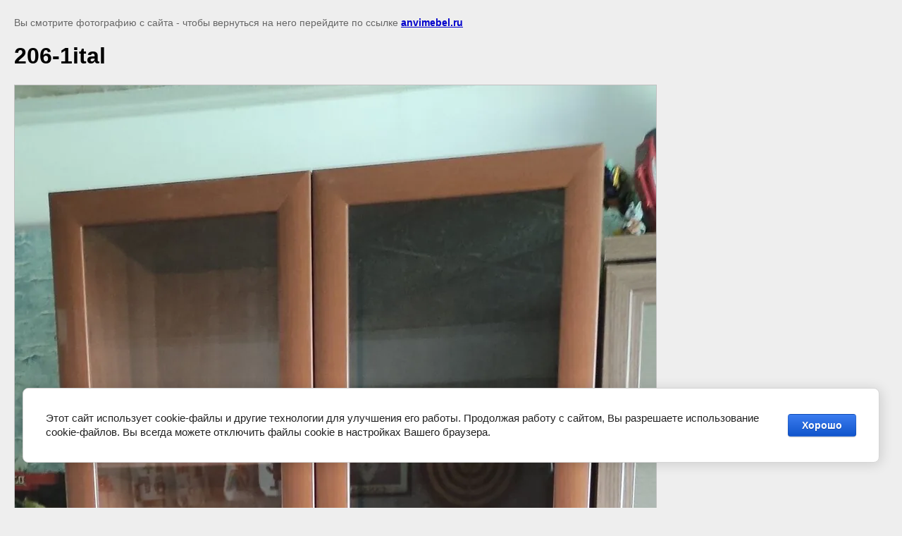

--- FILE ---
content_type: text/javascript
request_url: https://counter.megagroup.ru/58b4c370caa37784bb12e08bcbed08a1.js?r=&s=1280*720*24&u=https%3A%2F%2Fanvimebel.ru%2Ffotogalereya%2Fimage%2F206-1ital&t=206-1ital%20%7C%20%D0%A4%D0%BE%D1%82%D0%BE%D0%B3%D0%B0%D0%BB%D0%B5%D1%80%D0%B5%D1%8F%20%D0%B8%D0%BD%D1%82%D0%B5%D1%80%D1%8C%D0%B5%D1%80%D0%BE%D0%B2&fv=0,0&en=1&rld=0&fr=0&callback=_sntnl1766521181413&1766521181413
body_size: 85
content:
//:1
_sntnl1766521181413({date:"Tue, 23 Dec 2025 20:19:41 GMT", res:"1"})